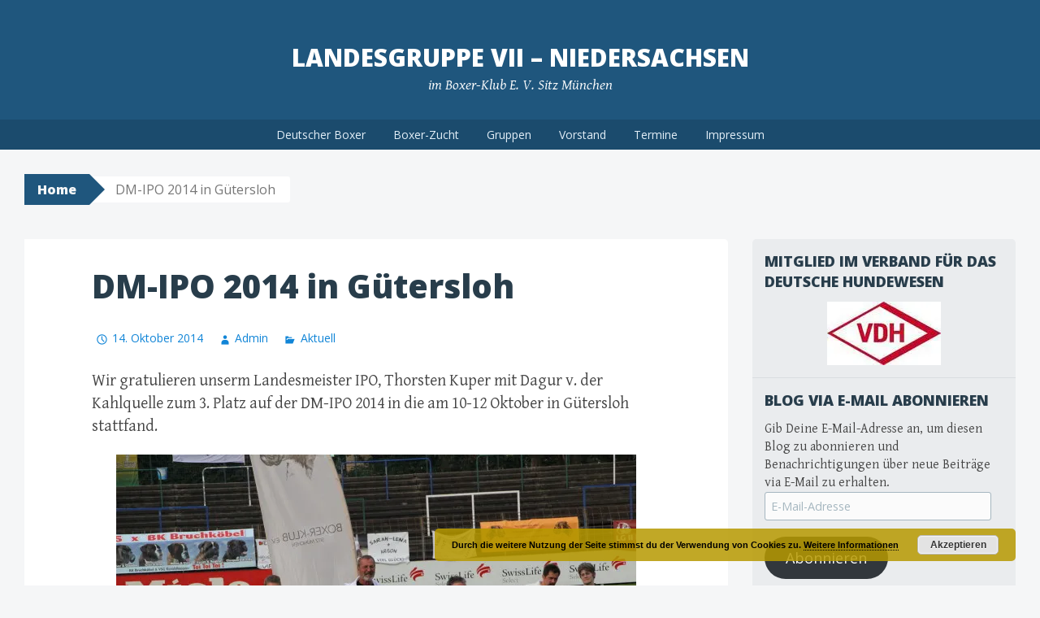

--- FILE ---
content_type: text/html; charset=UTF-8
request_url: https://www.bk-niedersachsen.de/dm-ipo-2014-in-guetersloh/
body_size: 44571
content:
<!DOCTYPE html>
<html lang="de">
<head>
<meta charset="UTF-8">
<meta name="viewport" content="width=device-width, initial-scale=1">
<title>DM-IPO 2014 in Gütersloh | Landesgruppe VII - Niedersachsen</title>
<link rel="profile" href="http://gmpg.org/xfn/11">
<link rel="pingback" href="https://www.bk-niedersachsen.de/cms/xmlrpc.php">
<meta name='robots' content='max-image-preview:large' />
<link rel='dns-prefetch' href='//stats.wp.com' />
<link rel='dns-prefetch' href='//fonts.googleapis.com' />
<link rel='dns-prefetch' href='//v0.wordpress.com' />
<link rel='preconnect' href='//i0.wp.com' />
<link rel="alternate" type="application/rss+xml" title="Landesgruppe VII - Niedersachsen &raquo; Feed" href="https://www.bk-niedersachsen.de/feed/" />
<link rel="alternate" type="application/rss+xml" title="Landesgruppe VII - Niedersachsen &raquo; Kommentar-Feed" href="https://www.bk-niedersachsen.de/comments/feed/" />
<link rel="alternate" type="application/rss+xml" title="Landesgruppe VII - Niedersachsen &raquo; DM-IPO 2014 in Gütersloh-Kommentar-Feed" href="https://www.bk-niedersachsen.de/dm-ipo-2014-in-guetersloh/feed/" />
<link rel="alternate" title="oEmbed (JSON)" type="application/json+oembed" href="https://www.bk-niedersachsen.de/wp-json/oembed/1.0/embed?url=https%3A%2F%2Fwww.bk-niedersachsen.de%2Fdm-ipo-2014-in-guetersloh%2F" />
<link rel="alternate" title="oEmbed (XML)" type="text/xml+oembed" href="https://www.bk-niedersachsen.de/wp-json/oembed/1.0/embed?url=https%3A%2F%2Fwww.bk-niedersachsen.de%2Fdm-ipo-2014-in-guetersloh%2F&#038;format=xml" />
<style id='wp-img-auto-sizes-contain-inline-css' type='text/css'>
img:is([sizes=auto i],[sizes^="auto," i]){contain-intrinsic-size:3000px 1500px}
/*# sourceURL=wp-img-auto-sizes-contain-inline-css */
</style>
<style id='wp-emoji-styles-inline-css' type='text/css'>

	img.wp-smiley, img.emoji {
		display: inline !important;
		border: none !important;
		box-shadow: none !important;
		height: 1em !important;
		width: 1em !important;
		margin: 0 0.07em !important;
		vertical-align: -0.1em !important;
		background: none !important;
		padding: 0 !important;
	}
/*# sourceURL=wp-emoji-styles-inline-css */
</style>
<style id='wp-block-library-inline-css' type='text/css'>
:root{--wp-block-synced-color:#7a00df;--wp-block-synced-color--rgb:122,0,223;--wp-bound-block-color:var(--wp-block-synced-color);--wp-editor-canvas-background:#ddd;--wp-admin-theme-color:#007cba;--wp-admin-theme-color--rgb:0,124,186;--wp-admin-theme-color-darker-10:#006ba1;--wp-admin-theme-color-darker-10--rgb:0,107,160.5;--wp-admin-theme-color-darker-20:#005a87;--wp-admin-theme-color-darker-20--rgb:0,90,135;--wp-admin-border-width-focus:2px}@media (min-resolution:192dpi){:root{--wp-admin-border-width-focus:1.5px}}.wp-element-button{cursor:pointer}:root .has-very-light-gray-background-color{background-color:#eee}:root .has-very-dark-gray-background-color{background-color:#313131}:root .has-very-light-gray-color{color:#eee}:root .has-very-dark-gray-color{color:#313131}:root .has-vivid-green-cyan-to-vivid-cyan-blue-gradient-background{background:linear-gradient(135deg,#00d084,#0693e3)}:root .has-purple-crush-gradient-background{background:linear-gradient(135deg,#34e2e4,#4721fb 50%,#ab1dfe)}:root .has-hazy-dawn-gradient-background{background:linear-gradient(135deg,#faaca8,#dad0ec)}:root .has-subdued-olive-gradient-background{background:linear-gradient(135deg,#fafae1,#67a671)}:root .has-atomic-cream-gradient-background{background:linear-gradient(135deg,#fdd79a,#004a59)}:root .has-nightshade-gradient-background{background:linear-gradient(135deg,#330968,#31cdcf)}:root .has-midnight-gradient-background{background:linear-gradient(135deg,#020381,#2874fc)}:root{--wp--preset--font-size--normal:16px;--wp--preset--font-size--huge:42px}.has-regular-font-size{font-size:1em}.has-larger-font-size{font-size:2.625em}.has-normal-font-size{font-size:var(--wp--preset--font-size--normal)}.has-huge-font-size{font-size:var(--wp--preset--font-size--huge)}.has-text-align-center{text-align:center}.has-text-align-left{text-align:left}.has-text-align-right{text-align:right}.has-fit-text{white-space:nowrap!important}#end-resizable-editor-section{display:none}.aligncenter{clear:both}.items-justified-left{justify-content:flex-start}.items-justified-center{justify-content:center}.items-justified-right{justify-content:flex-end}.items-justified-space-between{justify-content:space-between}.screen-reader-text{border:0;clip-path:inset(50%);height:1px;margin:-1px;overflow:hidden;padding:0;position:absolute;width:1px;word-wrap:normal!important}.screen-reader-text:focus{background-color:#ddd;clip-path:none;color:#444;display:block;font-size:1em;height:auto;left:5px;line-height:normal;padding:15px 23px 14px;text-decoration:none;top:5px;width:auto;z-index:100000}html :where(.has-border-color){border-style:solid}html :where([style*=border-top-color]){border-top-style:solid}html :where([style*=border-right-color]){border-right-style:solid}html :where([style*=border-bottom-color]){border-bottom-style:solid}html :where([style*=border-left-color]){border-left-style:solid}html :where([style*=border-width]){border-style:solid}html :where([style*=border-top-width]){border-top-style:solid}html :where([style*=border-right-width]){border-right-style:solid}html :where([style*=border-bottom-width]){border-bottom-style:solid}html :where([style*=border-left-width]){border-left-style:solid}html :where(img[class*=wp-image-]){height:auto;max-width:100%}:where(figure){margin:0 0 1em}html :where(.is-position-sticky){--wp-admin--admin-bar--position-offset:var(--wp-admin--admin-bar--height,0px)}@media screen and (max-width:600px){html :where(.is-position-sticky){--wp-admin--admin-bar--position-offset:0px}}

/*# sourceURL=wp-block-library-inline-css */
</style><style id='global-styles-inline-css' type='text/css'>
:root{--wp--preset--aspect-ratio--square: 1;--wp--preset--aspect-ratio--4-3: 4/3;--wp--preset--aspect-ratio--3-4: 3/4;--wp--preset--aspect-ratio--3-2: 3/2;--wp--preset--aspect-ratio--2-3: 2/3;--wp--preset--aspect-ratio--16-9: 16/9;--wp--preset--aspect-ratio--9-16: 9/16;--wp--preset--color--black: #000000;--wp--preset--color--cyan-bluish-gray: #abb8c3;--wp--preset--color--white: #ffffff;--wp--preset--color--pale-pink: #f78da7;--wp--preset--color--vivid-red: #cf2e2e;--wp--preset--color--luminous-vivid-orange: #ff6900;--wp--preset--color--luminous-vivid-amber: #fcb900;--wp--preset--color--light-green-cyan: #7bdcb5;--wp--preset--color--vivid-green-cyan: #00d084;--wp--preset--color--pale-cyan-blue: #8ed1fc;--wp--preset--color--vivid-cyan-blue: #0693e3;--wp--preset--color--vivid-purple: #9b51e0;--wp--preset--gradient--vivid-cyan-blue-to-vivid-purple: linear-gradient(135deg,rgb(6,147,227) 0%,rgb(155,81,224) 100%);--wp--preset--gradient--light-green-cyan-to-vivid-green-cyan: linear-gradient(135deg,rgb(122,220,180) 0%,rgb(0,208,130) 100%);--wp--preset--gradient--luminous-vivid-amber-to-luminous-vivid-orange: linear-gradient(135deg,rgb(252,185,0) 0%,rgb(255,105,0) 100%);--wp--preset--gradient--luminous-vivid-orange-to-vivid-red: linear-gradient(135deg,rgb(255,105,0) 0%,rgb(207,46,46) 100%);--wp--preset--gradient--very-light-gray-to-cyan-bluish-gray: linear-gradient(135deg,rgb(238,238,238) 0%,rgb(169,184,195) 100%);--wp--preset--gradient--cool-to-warm-spectrum: linear-gradient(135deg,rgb(74,234,220) 0%,rgb(151,120,209) 20%,rgb(207,42,186) 40%,rgb(238,44,130) 60%,rgb(251,105,98) 80%,rgb(254,248,76) 100%);--wp--preset--gradient--blush-light-purple: linear-gradient(135deg,rgb(255,206,236) 0%,rgb(152,150,240) 100%);--wp--preset--gradient--blush-bordeaux: linear-gradient(135deg,rgb(254,205,165) 0%,rgb(254,45,45) 50%,rgb(107,0,62) 100%);--wp--preset--gradient--luminous-dusk: linear-gradient(135deg,rgb(255,203,112) 0%,rgb(199,81,192) 50%,rgb(65,88,208) 100%);--wp--preset--gradient--pale-ocean: linear-gradient(135deg,rgb(255,245,203) 0%,rgb(182,227,212) 50%,rgb(51,167,181) 100%);--wp--preset--gradient--electric-grass: linear-gradient(135deg,rgb(202,248,128) 0%,rgb(113,206,126) 100%);--wp--preset--gradient--midnight: linear-gradient(135deg,rgb(2,3,129) 0%,rgb(40,116,252) 100%);--wp--preset--font-size--small: 13px;--wp--preset--font-size--medium: 20px;--wp--preset--font-size--large: 36px;--wp--preset--font-size--x-large: 42px;--wp--preset--spacing--20: 0.44rem;--wp--preset--spacing--30: 0.67rem;--wp--preset--spacing--40: 1rem;--wp--preset--spacing--50: 1.5rem;--wp--preset--spacing--60: 2.25rem;--wp--preset--spacing--70: 3.38rem;--wp--preset--spacing--80: 5.06rem;--wp--preset--shadow--natural: 6px 6px 9px rgba(0, 0, 0, 0.2);--wp--preset--shadow--deep: 12px 12px 50px rgba(0, 0, 0, 0.4);--wp--preset--shadow--sharp: 6px 6px 0px rgba(0, 0, 0, 0.2);--wp--preset--shadow--outlined: 6px 6px 0px -3px rgb(255, 255, 255), 6px 6px rgb(0, 0, 0);--wp--preset--shadow--crisp: 6px 6px 0px rgb(0, 0, 0);}:where(.is-layout-flex){gap: 0.5em;}:where(.is-layout-grid){gap: 0.5em;}body .is-layout-flex{display: flex;}.is-layout-flex{flex-wrap: wrap;align-items: center;}.is-layout-flex > :is(*, div){margin: 0;}body .is-layout-grid{display: grid;}.is-layout-grid > :is(*, div){margin: 0;}:where(.wp-block-columns.is-layout-flex){gap: 2em;}:where(.wp-block-columns.is-layout-grid){gap: 2em;}:where(.wp-block-post-template.is-layout-flex){gap: 1.25em;}:where(.wp-block-post-template.is-layout-grid){gap: 1.25em;}.has-black-color{color: var(--wp--preset--color--black) !important;}.has-cyan-bluish-gray-color{color: var(--wp--preset--color--cyan-bluish-gray) !important;}.has-white-color{color: var(--wp--preset--color--white) !important;}.has-pale-pink-color{color: var(--wp--preset--color--pale-pink) !important;}.has-vivid-red-color{color: var(--wp--preset--color--vivid-red) !important;}.has-luminous-vivid-orange-color{color: var(--wp--preset--color--luminous-vivid-orange) !important;}.has-luminous-vivid-amber-color{color: var(--wp--preset--color--luminous-vivid-amber) !important;}.has-light-green-cyan-color{color: var(--wp--preset--color--light-green-cyan) !important;}.has-vivid-green-cyan-color{color: var(--wp--preset--color--vivid-green-cyan) !important;}.has-pale-cyan-blue-color{color: var(--wp--preset--color--pale-cyan-blue) !important;}.has-vivid-cyan-blue-color{color: var(--wp--preset--color--vivid-cyan-blue) !important;}.has-vivid-purple-color{color: var(--wp--preset--color--vivid-purple) !important;}.has-black-background-color{background-color: var(--wp--preset--color--black) !important;}.has-cyan-bluish-gray-background-color{background-color: var(--wp--preset--color--cyan-bluish-gray) !important;}.has-white-background-color{background-color: var(--wp--preset--color--white) !important;}.has-pale-pink-background-color{background-color: var(--wp--preset--color--pale-pink) !important;}.has-vivid-red-background-color{background-color: var(--wp--preset--color--vivid-red) !important;}.has-luminous-vivid-orange-background-color{background-color: var(--wp--preset--color--luminous-vivid-orange) !important;}.has-luminous-vivid-amber-background-color{background-color: var(--wp--preset--color--luminous-vivid-amber) !important;}.has-light-green-cyan-background-color{background-color: var(--wp--preset--color--light-green-cyan) !important;}.has-vivid-green-cyan-background-color{background-color: var(--wp--preset--color--vivid-green-cyan) !important;}.has-pale-cyan-blue-background-color{background-color: var(--wp--preset--color--pale-cyan-blue) !important;}.has-vivid-cyan-blue-background-color{background-color: var(--wp--preset--color--vivid-cyan-blue) !important;}.has-vivid-purple-background-color{background-color: var(--wp--preset--color--vivid-purple) !important;}.has-black-border-color{border-color: var(--wp--preset--color--black) !important;}.has-cyan-bluish-gray-border-color{border-color: var(--wp--preset--color--cyan-bluish-gray) !important;}.has-white-border-color{border-color: var(--wp--preset--color--white) !important;}.has-pale-pink-border-color{border-color: var(--wp--preset--color--pale-pink) !important;}.has-vivid-red-border-color{border-color: var(--wp--preset--color--vivid-red) !important;}.has-luminous-vivid-orange-border-color{border-color: var(--wp--preset--color--luminous-vivid-orange) !important;}.has-luminous-vivid-amber-border-color{border-color: var(--wp--preset--color--luminous-vivid-amber) !important;}.has-light-green-cyan-border-color{border-color: var(--wp--preset--color--light-green-cyan) !important;}.has-vivid-green-cyan-border-color{border-color: var(--wp--preset--color--vivid-green-cyan) !important;}.has-pale-cyan-blue-border-color{border-color: var(--wp--preset--color--pale-cyan-blue) !important;}.has-vivid-cyan-blue-border-color{border-color: var(--wp--preset--color--vivid-cyan-blue) !important;}.has-vivid-purple-border-color{border-color: var(--wp--preset--color--vivid-purple) !important;}.has-vivid-cyan-blue-to-vivid-purple-gradient-background{background: var(--wp--preset--gradient--vivid-cyan-blue-to-vivid-purple) !important;}.has-light-green-cyan-to-vivid-green-cyan-gradient-background{background: var(--wp--preset--gradient--light-green-cyan-to-vivid-green-cyan) !important;}.has-luminous-vivid-amber-to-luminous-vivid-orange-gradient-background{background: var(--wp--preset--gradient--luminous-vivid-amber-to-luminous-vivid-orange) !important;}.has-luminous-vivid-orange-to-vivid-red-gradient-background{background: var(--wp--preset--gradient--luminous-vivid-orange-to-vivid-red) !important;}.has-very-light-gray-to-cyan-bluish-gray-gradient-background{background: var(--wp--preset--gradient--very-light-gray-to-cyan-bluish-gray) !important;}.has-cool-to-warm-spectrum-gradient-background{background: var(--wp--preset--gradient--cool-to-warm-spectrum) !important;}.has-blush-light-purple-gradient-background{background: var(--wp--preset--gradient--blush-light-purple) !important;}.has-blush-bordeaux-gradient-background{background: var(--wp--preset--gradient--blush-bordeaux) !important;}.has-luminous-dusk-gradient-background{background: var(--wp--preset--gradient--luminous-dusk) !important;}.has-pale-ocean-gradient-background{background: var(--wp--preset--gradient--pale-ocean) !important;}.has-electric-grass-gradient-background{background: var(--wp--preset--gradient--electric-grass) !important;}.has-midnight-gradient-background{background: var(--wp--preset--gradient--midnight) !important;}.has-small-font-size{font-size: var(--wp--preset--font-size--small) !important;}.has-medium-font-size{font-size: var(--wp--preset--font-size--medium) !important;}.has-large-font-size{font-size: var(--wp--preset--font-size--large) !important;}.has-x-large-font-size{font-size: var(--wp--preset--font-size--x-large) !important;}
/*# sourceURL=global-styles-inline-css */
</style>

<style id='classic-theme-styles-inline-css' type='text/css'>
/*! This file is auto-generated */
.wp-block-button__link{color:#fff;background-color:#32373c;border-radius:9999px;box-shadow:none;text-decoration:none;padding:calc(.667em + 2px) calc(1.333em + 2px);font-size:1.125em}.wp-block-file__button{background:#32373c;color:#fff;text-decoration:none}
/*# sourceURL=/wp-includes/css/classic-themes.min.css */
</style>
<link rel='stylesheet' id='meteor-slides-css' href='https://www.bk-niedersachsen.de/cms/wp-content/plugins/meteor-slides/css/meteor-slides.css?ver=1.0' type='text/css' media='all' />
<link rel='stylesheet' id='big-brother-style-css' href='https://www.bk-niedersachsen.de/cms/wp-content/themes/big-brother/style.css?ver=6.9' type='text/css' media='all' />
<link rel='stylesheet' id='big-brother-gentium-css' href='https://fonts.googleapis.com/css?family=Gentium+Basic%3A400%2C700%2C400italic%2C700italic&#038;subset=latin%2Clatin-ext&#038;ver=6.9' type='text/css' media='all' />
<link rel='stylesheet' id='big-brother-open-sans-css' href='https://fonts.googleapis.com/css?family=Open+Sans%3A400%2C800&#038;subset=latin%2Clatin-ext&#038;ver=6.9' type='text/css' media='all' />
<link rel='stylesheet' id='genericons-css' href='https://www.bk-niedersachsen.de/cms/wp-content/plugins/jetpack/_inc/genericons/genericons/genericons.css?ver=3.1' type='text/css' media='all' />
<link rel='stylesheet' id='jetpack-subscriptions-css' href='https://www.bk-niedersachsen.de/cms/wp-content/plugins/jetpack/_inc/build/subscriptions/subscriptions.min.css?ver=15.4' type='text/css' media='all' />
<link rel='stylesheet' id='tablepress-default-css' href='https://www.bk-niedersachsen.de/cms/wp-content/plugins/tablepress/css/build/default.css?ver=3.2.6' type='text/css' media='all' />
<script type="text/javascript" src="https://www.bk-niedersachsen.de/cms/wp-includes/js/jquery/jquery.min.js?ver=3.7.1" id="jquery-core-js"></script>
<script type="text/javascript" src="https://www.bk-niedersachsen.de/cms/wp-includes/js/jquery/jquery-migrate.min.js?ver=3.4.1" id="jquery-migrate-js"></script>
<script type="text/javascript" src="https://www.bk-niedersachsen.de/cms/wp-content/plugins/meteor-slides/js/jquery.cycle.all.js?ver=6.9" id="jquery-cycle-js"></script>
<script type="text/javascript" src="https://www.bk-niedersachsen.de/cms/wp-content/plugins/meteor-slides/js/jquery.metadata.v2.js?ver=6.9" id="jquery-metadata-js"></script>
<script type="text/javascript" src="https://www.bk-niedersachsen.de/cms/wp-content/plugins/meteor-slides/js/jquery.touchwipe.1.1.1.js?ver=6.9" id="jquery-touchwipe-js"></script>
<script type="text/javascript" id="meteorslides-script-js-extra">
/* <![CDATA[ */
var meteorslidessettings = {"meteorslideshowspeed":"2000","meteorslideshowduration":"5000","meteorslideshowheight":"350","meteorslideshowwidth":"350","meteorslideshowtransition":"fade"};
//# sourceURL=meteorslides-script-js-extra
/* ]]> */
</script>
<script type="text/javascript" src="https://www.bk-niedersachsen.de/cms/wp-content/plugins/meteor-slides/js/slideshow.js?ver=6.9" id="meteorslides-script-js"></script>
<link rel="https://api.w.org/" href="https://www.bk-niedersachsen.de/wp-json/" /><link rel="alternate" title="JSON" type="application/json" href="https://www.bk-niedersachsen.de/wp-json/wp/v2/posts/615" /><link rel="EditURI" type="application/rsd+xml" title="RSD" href="https://www.bk-niedersachsen.de/cms/xmlrpc.php?rsd" />
<meta name="generator" content="WordPress 6.9" />
<link rel="canonical" href="https://www.bk-niedersachsen.de/dm-ipo-2014-in-guetersloh/" />
<link rel='shortlink' href='https://wp.me/p7mRm8-9V' />
	<style>img#wpstats{display:none}</style>
		
<!-- Jetpack Open Graph Tags -->
<meta property="og:type" content="article" />
<meta property="og:title" content="DM-IPO 2014 in Gütersloh" />
<meta property="og:url" content="https://www.bk-niedersachsen.de/dm-ipo-2014-in-guetersloh/" />
<meta property="og:description" content="Wir gratulieren unserm Landesmeister IPO, Thorsten Kuper mit Dagur v. der Kahlquelle zum 3. Platz auf der DM-IPO 2014 in die am 10-12 Oktober in Gütersloh stattfand. Das Team konnte sich mit 100-94…" />
<meta property="article:published_time" content="2014-10-14T19:47:17+00:00" />
<meta property="article:modified_time" content="2014-10-14T19:55:01+00:00" />
<meta property="og:site_name" content="Landesgruppe VII - Niedersachsen" />
<meta property="og:image" content="http://www.bk-niedersachsen.de/cms/wp-content/uploads/2014/10/DM-Siegererhrung.jpg" />
<meta property="og:image:width" content="640" />
<meta property="og:image:height" content="426" />
<meta property="og:image:alt" content="DM IPO 2014-Siegerehrung" />
<meta property="og:locale" content="de_DE" />
<meta name="twitter:text:title" content="DM-IPO 2014 in Gütersloh" />
<meta name="twitter:image" content="http://www.bk-niedersachsen.de/cms/wp-content/uploads/2014/10/DM-Siegererhrung.jpg?w=640" />
<meta name="twitter:image:alt" content="DM IPO 2014-Siegerehrung" />
<meta name="twitter:card" content="summary_large_image" />

<!-- End Jetpack Open Graph Tags -->
<link rel="icon" href="https://i0.wp.com/www.bk-niedersachsen.de/cms/wp-content/uploads/2016/06/logo-boxer-klub-ev.jpg?fit=32%2C32&#038;ssl=1" sizes="32x32" />
<link rel="icon" href="https://i0.wp.com/www.bk-niedersachsen.de/cms/wp-content/uploads/2016/06/logo-boxer-klub-ev.jpg?fit=192%2C192&#038;ssl=1" sizes="192x192" />
<link rel="apple-touch-icon" href="https://i0.wp.com/www.bk-niedersachsen.de/cms/wp-content/uploads/2016/06/logo-boxer-klub-ev.jpg?fit=180%2C180&#038;ssl=1" />
<meta name="msapplication-TileImage" content="https://i0.wp.com/www.bk-niedersachsen.de/cms/wp-content/uploads/2016/06/logo-boxer-klub-ev.jpg?fit=225%2C225&#038;ssl=1" />
	<!-- Fonts Plugin CSS - https://fontsplugin.com/ -->
	<style>
			</style>
	<!-- Fonts Plugin CSS -->
	
<link rel='stylesheet' id='basecss-css' href='https://www.bk-niedersachsen.de/cms/wp-content/plugins/eu-cookie-law/css/style.css?ver=6.9' type='text/css' media='all' />
</head>

<body class="wp-singular post-template-default single single-post postid-615 single-format-standard wp-theme-big-brother">
<div id="page" class="hfeed site">
		<header id="masthead" class="site-header clearfix" role="banner">
				<div class="site-branding">
			<a href="https://www.bk-niedersachsen.de/" class="site-logo-link" rel="home" itemprop="url"></a>			<h1 class="site-title"><a href="https://www.bk-niedersachsen.de/" rel="home">Landesgruppe VII &#8211; Niedersachsen</a></h1>
			<h2 class="site-description">im Boxer-Klub E. V. Sitz München</h2>
		</div>

		<nav id="site-navigation" class="main-navigation nav-horizontal" role="navigation">
			<h1 class="menu-toggle">Menu</h1>
			<a class="skip-link screen-reader-text" href="#content">Skip to content</a>

			<div class="menu-menue-container"><ul id="menu-menue" class="menu"><li id="menu-item-2604" class="menu-item menu-item-type-post_type menu-item-object-page menu-item-2604"><a href="https://www.bk-niedersachsen.de/deutscher-boxer/">Deutscher Boxer</a></li>
<li id="menu-item-1326" class="menu-item menu-item-type-post_type menu-item-object-page menu-item-has-children menu-item-1326"><a href="https://www.bk-niedersachsen.de/zuechter-welpen/">Boxer-Zucht</a>
<ul class="sub-menu">
	<li id="menu-item-2562" class="menu-item menu-item-type-post_type menu-item-object-page menu-item-2562"><a href="https://www.bk-niedersachsen.de/zuechter-welpen/welpen/">Welpen</a></li>
	<li id="menu-item-2555" class="menu-item menu-item-type-post_type menu-item-object-page menu-item-2555"><a href="https://www.bk-niedersachsen.de/zuechter-welpen/zuechterverzeichnis/">Züchterverzeichnis</a></li>
</ul>
</li>
<li id="menu-item-832" class="menu-item menu-item-type-post_type menu-item-object-page menu-item-832"><a href="https://www.bk-niedersachsen.de/gruppen-der-lg/">Gruppen</a></li>
<li id="menu-item-94" class="menu-item menu-item-type-post_type menu-item-object-page menu-item-94"><a href="https://www.bk-niedersachsen.de/vorstand/">Vorstand</a></li>
<li id="menu-item-703" class="menu-item menu-item-type-post_type menu-item-object-page menu-item-703"><a href="https://www.bk-niedersachsen.de/termine-2015/">Termine</a></li>
<li id="menu-item-83" class="menu-item menu-item-type-post_type menu-item-object-page menu-item-has-children menu-item-83"><a href="https://www.bk-niedersachsen.de/impressum/">Impressum</a>
<ul class="sub-menu">
	<li id="menu-item-79" class="menu-item menu-item-type-post_type menu-item-object-page menu-item-79"><a href="https://www.bk-niedersachsen.de/links/">Links</a></li>
</ul>
</li>
</ul></div>		</nav><!-- #site-navigation -->
	</header><!-- #masthead -->

	<div id="content" class="site-content clearfix">
			<div class="breadcrumbs">
			<a class="breadcrumbs-root" href="https://www.bk-niedersachsen.de/">Home</a><span class="breadcrumbs-current">DM-IPO 2014 in Gütersloh</span>		</div>
		<div class="primary content-area">
		<main id="main" class="site-main" role="main">

					<div class="article-wrapper">
				
<article id="post-615" class="post-615 post type-post status-publish format-standard hentry category-allgemein">
	<header class="entry-header">
					<h1 class="entry-title">DM-IPO 2014 in Gütersloh</h1>
		
		<div class="entry-meta">
						<span class="posted-on"><a href="https://www.bk-niedersachsen.de/dm-ipo-2014-in-guetersloh/" rel="bookmark"><time class="entry-date published" datetime="2014-10-14T21:47:17+01:00">14. Oktober 2014</time><time class="updated" datetime="2014-10-14T21:55:01+01:00">14. Oktober 2014</time></a></span> <span class="byline"><span class="author vcard"><a class="url fn n" href="https://www.bk-niedersachsen.de/author/admin/">Admin</a></span></span>
			<span class="entry-categories"><a href="https://www.bk-niedersachsen.de/category/allgemein/" rel="category tag">Aktuell</a></span>		</div><!-- .entry-meta -->
	</header><!-- .entry-header -->

	<div class="entry-content">
		<p>Wir gratulieren unserm Landesmeister IPO, Thorsten Kuper mit Dagur v. der Kahlquelle zum 3. Platz auf der DM-IPO 2014 in die am 10-12 Oktober in Gütersloh stattfand.</p>
<p><a href="https://i0.wp.com/www.bk-niedersachsen.de/cms/wp-content/uploads/2014/10/DM-Siegererhrung.jpg"><img data-recalc-dims="1" fetchpriority="high" decoding="async" class="aligncenter wp-image-622 size-full" src="https://i0.wp.com/www.bk-niedersachsen.de/cms/wp-content/uploads/2014/10/DM-Siegererhrung.jpg?resize=640%2C426" alt="DM IPO 2014-Siegerehrung" width="640" height="426" srcset="https://i0.wp.com/www.bk-niedersachsen.de/cms/wp-content/uploads/2014/10/DM-Siegererhrung.jpg?w=640&amp;ssl=1 640w, https://i0.wp.com/www.bk-niedersachsen.de/cms/wp-content/uploads/2014/10/DM-Siegererhrung.jpg?resize=300%2C199&amp;ssl=1 300w, https://i0.wp.com/www.bk-niedersachsen.de/cms/wp-content/uploads/2014/10/DM-Siegererhrung.jpg?resize=250%2C166&amp;ssl=1 250w, https://i0.wp.com/www.bk-niedersachsen.de/cms/wp-content/uploads/2014/10/DM-Siegererhrung.jpg?resize=624%2C415&amp;ssl=1 624w" sizes="(max-width: 640px) 100vw, 640px" /></a></p>
<p>Das Team konnte sich mit 100-94-84a einen sensationellen 3.Platz sichern.</p>
<p>Nur Eberhard Scholz mit Emil v. Aufwind 94,90,96a als erst Platzierter und Regina Ziegler mit Ascan v. Liliencron 90,93,96a als Vize Siegerin lagen noch vor Ihm.</p>
<p><a href="https://i0.wp.com/www.bk-niedersachsen.de/cms/wp-content/uploads/2014/10/DM-einlauf.jpg"><img data-recalc-dims="1" decoding="async" class="aligncenter size-full wp-image-619" src="https://i0.wp.com/www.bk-niedersachsen.de/cms/wp-content/uploads/2014/10/DM-einlauf.jpg?resize=640%2C426" alt="DM-IPO 2014 Einlauf" width="640" height="426" srcset="https://i0.wp.com/www.bk-niedersachsen.de/cms/wp-content/uploads/2014/10/DM-einlauf.jpg?w=640&amp;ssl=1 640w, https://i0.wp.com/www.bk-niedersachsen.de/cms/wp-content/uploads/2014/10/DM-einlauf.jpg?resize=300%2C199&amp;ssl=1 300w, https://i0.wp.com/www.bk-niedersachsen.de/cms/wp-content/uploads/2014/10/DM-einlauf.jpg?resize=250%2C166&amp;ssl=1 250w, https://i0.wp.com/www.bk-niedersachsen.de/cms/wp-content/uploads/2014/10/DM-einlauf.jpg?resize=624%2C415&amp;ssl=1 624w" sizes="(max-width: 640px) 100vw, 640px" /></a></p>
<p><a href="https://i0.wp.com/www.bk-niedersachsen.de/cms/wp-content/uploads/2014/10/DM-UO.jpg"><img data-recalc-dims="1" decoding="async" class="aligncenter wp-image-617 size-full" src="https://i0.wp.com/www.bk-niedersachsen.de/cms/wp-content/uploads/2014/10/DM-UO.jpg?resize=640%2C426" alt="DM-IPO 2014 UO" width="640" height="426" srcset="https://i0.wp.com/www.bk-niedersachsen.de/cms/wp-content/uploads/2014/10/DM-UO.jpg?w=640&amp;ssl=1 640w, https://i0.wp.com/www.bk-niedersachsen.de/cms/wp-content/uploads/2014/10/DM-UO.jpg?resize=300%2C199&amp;ssl=1 300w, https://i0.wp.com/www.bk-niedersachsen.de/cms/wp-content/uploads/2014/10/DM-UO.jpg?resize=250%2C166&amp;ssl=1 250w, https://i0.wp.com/www.bk-niedersachsen.de/cms/wp-content/uploads/2014/10/DM-UO.jpg?resize=624%2C415&amp;ssl=1 624w" sizes="(max-width: 640px) 100vw, 640px" /></a></p>
<p><a href="https://i0.wp.com/www.bk-niedersachsen.de/cms/wp-content/uploads/2014/10/DM-Apport.jpg"><img data-recalc-dims="1" loading="lazy" decoding="async" class="aligncenter wp-image-618 size-full" src="https://i0.wp.com/www.bk-niedersachsen.de/cms/wp-content/uploads/2014/10/DM-Apport.jpg?resize=640%2C426" alt="DM-IPO 2014 -Apport" width="640" height="426" srcset="https://i0.wp.com/www.bk-niedersachsen.de/cms/wp-content/uploads/2014/10/DM-Apport.jpg?w=640&amp;ssl=1 640w, https://i0.wp.com/www.bk-niedersachsen.de/cms/wp-content/uploads/2014/10/DM-Apport.jpg?resize=300%2C199&amp;ssl=1 300w, https://i0.wp.com/www.bk-niedersachsen.de/cms/wp-content/uploads/2014/10/DM-Apport.jpg?resize=250%2C166&amp;ssl=1 250w, https://i0.wp.com/www.bk-niedersachsen.de/cms/wp-content/uploads/2014/10/DM-Apport.jpg?resize=624%2C415&amp;ssl=1 624w" sizes="auto, (max-width: 640px) 100vw, 640px" /></a></p>
<p><a href="https://i0.wp.com/www.bk-niedersachsen.de/cms/wp-content/uploads/2014/10/DM-SD.jpg"><img data-recalc-dims="1" loading="lazy" decoding="async" class="aligncenter size-full wp-image-620" src="https://i0.wp.com/www.bk-niedersachsen.de/cms/wp-content/uploads/2014/10/DM-SD.jpg?resize=640%2C426" alt="DM-IPO 2014 -Scautzdienst 1" width="640" height="426" srcset="https://i0.wp.com/www.bk-niedersachsen.de/cms/wp-content/uploads/2014/10/DM-SD.jpg?w=640&amp;ssl=1 640w, https://i0.wp.com/www.bk-niedersachsen.de/cms/wp-content/uploads/2014/10/DM-SD.jpg?resize=300%2C199&amp;ssl=1 300w, https://i0.wp.com/www.bk-niedersachsen.de/cms/wp-content/uploads/2014/10/DM-SD.jpg?resize=250%2C166&amp;ssl=1 250w, https://i0.wp.com/www.bk-niedersachsen.de/cms/wp-content/uploads/2014/10/DM-SD.jpg?resize=624%2C415&amp;ssl=1 624w" sizes="auto, (max-width: 640px) 100vw, 640px" /></a></p>
<p><a href="https://i0.wp.com/www.bk-niedersachsen.de/cms/wp-content/uploads/2014/10/DM-SD2.jpg"><img data-recalc-dims="1" loading="lazy" decoding="async" class="aligncenter size-full wp-image-621" src="https://i0.wp.com/www.bk-niedersachsen.de/cms/wp-content/uploads/2014/10/DM-SD2.jpg?resize=640%2C426" alt="DM-IPO 2014 -Schutzdienst 1" width="640" height="426" srcset="https://i0.wp.com/www.bk-niedersachsen.de/cms/wp-content/uploads/2014/10/DM-SD2.jpg?w=640&amp;ssl=1 640w, https://i0.wp.com/www.bk-niedersachsen.de/cms/wp-content/uploads/2014/10/DM-SD2.jpg?resize=300%2C199&amp;ssl=1 300w, https://i0.wp.com/www.bk-niedersachsen.de/cms/wp-content/uploads/2014/10/DM-SD2.jpg?resize=250%2C166&amp;ssl=1 250w, https://i0.wp.com/www.bk-niedersachsen.de/cms/wp-content/uploads/2014/10/DM-SD2.jpg?resize=624%2C415&amp;ssl=1 624w" sizes="auto, (max-width: 640px) 100vw, 640px" /></a></p>
<p><a href="https://i0.wp.com/www.bk-niedersachsen.de/cms/wp-content/uploads/2014/10/DM-SD3.jpg"><img data-recalc-dims="1" loading="lazy" decoding="async" class="aligncenter size-full wp-image-616" src="https://i0.wp.com/www.bk-niedersachsen.de/cms/wp-content/uploads/2014/10/DM-SD3.jpg?resize=640%2C426" alt="DM-IPO 2014 -Schutzdienst 3" width="640" height="426" srcset="https://i0.wp.com/www.bk-niedersachsen.de/cms/wp-content/uploads/2014/10/DM-SD3.jpg?w=640&amp;ssl=1 640w, https://i0.wp.com/www.bk-niedersachsen.de/cms/wp-content/uploads/2014/10/DM-SD3.jpg?resize=300%2C199&amp;ssl=1 300w, https://i0.wp.com/www.bk-niedersachsen.de/cms/wp-content/uploads/2014/10/DM-SD3.jpg?resize=250%2C166&amp;ssl=1 250w, https://i0.wp.com/www.bk-niedersachsen.de/cms/wp-content/uploads/2014/10/DM-SD3.jpg?resize=624%2C415&amp;ssl=1 624w" sizes="auto, (max-width: 640px) 100vw, 640px" /></a></p>
<p>Fotos: Ingrid Fehrmann</p>
			</div><!-- .entry-content -->

	<footer class="entry-meta">
			</footer><!-- .entry-meta -->
</article><!-- #post-## -->
			</div>

				<nav role="navigation" id="nav-below" class="post-navigation">
		<h1 class="screen-reader-text">Post navigation</h1>

	
		<div class="nav-previous"><a href="https://www.bk-niedersachsen.de/lap-fh-2014-niedersachsen/" rel="prev"><span class="meta-nav">&larr;</span> LAP-FH 2014 Niedersachsen</a></div>		<div class="nav-next"><a href="https://www.bk-niedersachsen.de/dm-fh-in-frankenberg/" rel="next">DM-FH in Frankenberg <span class="meta-nav">&rarr;</span></a></div>
	
	</nav><!-- #nav-below -->
	
			
<div id="comments" class="comments-area clearfix">

	
	
	
		<div id="respond" class="comment-respond">
		<h3 id="reply-title" class="comment-reply-title">Schreibe einen Kommentar <small><a rel="nofollow" id="cancel-comment-reply-link" href="/dm-ipo-2014-in-guetersloh/#respond" style="display:none;">Antwort abbrechen</a></small></h3><form action="https://www.bk-niedersachsen.de/cms/wp-comments-post.php" method="post" id="commentform" class="comment-form"><p class="comment-notes"><span id="email-notes">Deine E-Mail-Adresse wird nicht veröffentlicht.</span> <span class="required-field-message">Erforderliche Felder sind mit <span class="required">*</span> markiert</span></p><p class="comment-form-comment"><label for="comment">Kommentar <span class="required">*</span></label> <textarea id="comment" name="comment" cols="45" rows="8" maxlength="65525" required></textarea></p><p class="comment-form-author"><label for="author">Name <span class="required">*</span></label> <input id="author" name="author" type="text" value="" size="30" maxlength="245" autocomplete="name" required /></p>
<p class="comment-form-email"><label for="email">E-Mail-Adresse <span class="required">*</span></label> <input id="email" name="email" type="email" value="" size="30" maxlength="100" aria-describedby="email-notes" autocomplete="email" required /></p>
<p class="comment-form-url"><label for="url">Website</label> <input id="url" name="url" type="url" value="" size="30" maxlength="200" autocomplete="url" /></p>
<p class="comment-subscription-form"><input type="checkbox" name="subscribe_comments" id="subscribe_comments" value="subscribe" style="width: auto; -moz-appearance: checkbox; -webkit-appearance: checkbox;" /> <label class="subscribe-label" id="subscribe-label" for="subscribe_comments">Benachrichtige mich über nachfolgende Kommentare via E-Mail.</label></p><p class="comment-subscription-form"><input type="checkbox" name="subscribe_blog" id="subscribe_blog" value="subscribe" style="width: auto; -moz-appearance: checkbox; -webkit-appearance: checkbox;" /> <label class="subscribe-label" id="subscribe-blog-label" for="subscribe_blog">Benachrichtige mich über neue Beiträge via E-Mail.</label></p><p class="form-submit"><input name="submit" type="submit" id="submit" class="submit" value="Kommentar abschicken" /> <input type='hidden' name='comment_post_ID' value='615' id='comment_post_ID' />
<input type='hidden' name='comment_parent' id='comment_parent' value='0' />
</p><p style="display: none;"><input type="hidden" id="akismet_comment_nonce" name="akismet_comment_nonce" value="89a2a45513" /></p><p style="display: none !important;" class="akismet-fields-container" data-prefix="ak_"><label>&#916;<textarea name="ak_hp_textarea" cols="45" rows="8" maxlength="100"></textarea></label><input type="hidden" id="ak_js_1" name="ak_js" value="183"/><script>document.getElementById( "ak_js_1" ).setAttribute( "value", ( new Date() ).getTime() );</script></p></form>	</div><!-- #respond -->
	
</div><!-- #comments -->

		
		</main><!-- #main -->
	</div><!-- #primary -->

					<div class="secondary widget-area" role="complementary">
			<aside id="media_image-2" class="widget widget_media_image"><h1 class="widget-title">Mitglied im Verband für das Deutsche Hundewesen</h1><a href="http://www.vdh.de/home/" target="_blank"><img width="140" height="78" src="https://i0.wp.com/www.bk-niedersachsen.de/cms/wp-content/uploads/2015/03/VDHLogo_01_6cd20fa0e6.jpg?fit=140%2C78&amp;ssl=1" class="image wp-image-2051 aligncenter attachment-full size-full" alt="" style="max-width: 100%; height: auto;" decoding="async" loading="lazy" /></a></aside><aside id="blog_subscription-3" class="widget widget_blog_subscription jetpack_subscription_widget"><h1 class="widget-title">Blog via E-Mail abonnieren</h1>
			<div class="wp-block-jetpack-subscriptions__container">
			<form action="#" method="post" accept-charset="utf-8" id="subscribe-blog-blog_subscription-3"
				data-blog="108882672"
				data-post_access_level="everybody" >
									<div id="subscribe-text"><p>Gib Deine E-Mail-Adresse an, um diesen Blog zu abonnieren und Benachrichtigungen über neue Beiträge via E-Mail zu erhalten.</p>
</div>
										<p id="subscribe-email">
						<label id="jetpack-subscribe-label"
							class="screen-reader-text"
							for="subscribe-field-blog_subscription-3">
							E-Mail-Adresse						</label>
						<input type="email" name="email" autocomplete="email" required="required"
																					value=""
							id="subscribe-field-blog_subscription-3"
							placeholder="E-Mail-Adresse"
						/>
					</p>

					<p id="subscribe-submit"
											>
						<input type="hidden" name="action" value="subscribe"/>
						<input type="hidden" name="source" value="https://www.bk-niedersachsen.de/dm-ipo-2014-in-guetersloh/"/>
						<input type="hidden" name="sub-type" value="widget"/>
						<input type="hidden" name="redirect_fragment" value="subscribe-blog-blog_subscription-3"/>
						<input type="hidden" id="_wpnonce" name="_wpnonce" value="934e101371" /><input type="hidden" name="_wp_http_referer" value="/dm-ipo-2014-in-guetersloh/" />						<button type="submit"
															class="wp-block-button__link"
																					name="jetpack_subscriptions_widget"
						>
							Abonnieren						</button>
					</p>
							</form>
						</div>
			
</aside><aside id="meta-3" class="widget widget_meta"><h1 class="widget-title">Anmeldung:</h1>
		<ul>
						<li><a href="https://www.bk-niedersachsen.de/cms/wp-login.php">Anmelden</a></li>
			<li><a href="https://www.bk-niedersachsen.de/feed/">Feed der Einträge</a></li>
			<li><a href="https://www.bk-niedersachsen.de/comments/feed/">Kommentar-Feed</a></li>

			<li><a href="https://de.wordpress.org/">WordPress.org</a></li>
		</ul>

		</aside>		</div><!-- #secondary -->
	
	</div><!-- #content -->

	<footer id="colophon" class="site-footer" role="contentinfo">
		<div class="site-footer-wrapper">
			<div class="site-info">
								<a href="http://wordpress.org/" rel="generator">Proudly powered by WordPress</a>
				<span class="sep"> | </span>
				Theme: Big Brother by <a href="http://automattic.com" rel="designer">WordPress.com</a>.			</div><!-- .site-info -->
					</div><!-- .site-footer-wrapper -->
	</footer><!-- #colophon -->
</div><!-- #page -->

<script type="speculationrules">
{"prefetch":[{"source":"document","where":{"and":[{"href_matches":"/*"},{"not":{"href_matches":["/cms/wp-*.php","/cms/wp-admin/*","/cms/wp-content/uploads/*","/cms/wp-content/*","/cms/wp-content/plugins/*","/cms/wp-content/themes/big-brother/*","/*\\?(.+)"]}},{"not":{"selector_matches":"a[rel~=\"nofollow\"]"}},{"not":{"selector_matches":".no-prefetch, .no-prefetch a"}}]},"eagerness":"conservative"}]}
</script>
<script type="text/javascript" src="https://www.bk-niedersachsen.de/cms/wp-content/themes/big-brother/js/navigation.js?ver=20120206" id="big-brother-navigation-js"></script>
<script type="text/javascript" src="https://www.bk-niedersachsen.de/cms/wp-content/themes/big-brother/js/skip-link-focus-fix.js?ver=20130115" id="big-brother-skip-link-focus-fix-js"></script>
<script type="text/javascript" src="https://www.bk-niedersachsen.de/cms/wp-includes/js/comment-reply.min.js?ver=6.9" id="comment-reply-js" async="async" data-wp-strategy="async" fetchpriority="low"></script>
<script type="text/javascript" id="jetpack-stats-js-before">
/* <![CDATA[ */
_stq = window._stq || [];
_stq.push([ "view", {"v":"ext","blog":"108882672","post":"615","tz":"1","srv":"www.bk-niedersachsen.de","j":"1:15.4"} ]);
_stq.push([ "clickTrackerInit", "108882672", "615" ]);
//# sourceURL=jetpack-stats-js-before
/* ]]> */
</script>
<script type="text/javascript" src="https://stats.wp.com/e-202604.js" id="jetpack-stats-js" defer="defer" data-wp-strategy="defer"></script>
<script type="text/javascript" id="eucookielaw-scripts-js-extra">
/* <![CDATA[ */
var eucookielaw_data = {"euCookieSet":"","autoBlock":"0","expireTimer":"28","scrollConsent":"0","networkShareURL":"","isCookiePage":"","isRefererWebsite":""};
//# sourceURL=eucookielaw-scripts-js-extra
/* ]]> */
</script>
<script type="text/javascript" src="https://www.bk-niedersachsen.de/cms/wp-content/plugins/eu-cookie-law/js/scripts.js?ver=3.1.6" id="eucookielaw-scripts-js"></script>
<script defer type="text/javascript" src="https://www.bk-niedersachsen.de/cms/wp-content/plugins/akismet/_inc/akismet-frontend.js?ver=1762973722" id="akismet-frontend-js"></script>
<script id="wp-emoji-settings" type="application/json">
{"baseUrl":"https://s.w.org/images/core/emoji/17.0.2/72x72/","ext":".png","svgUrl":"https://s.w.org/images/core/emoji/17.0.2/svg/","svgExt":".svg","source":{"concatemoji":"https://www.bk-niedersachsen.de/cms/wp-includes/js/wp-emoji-release.min.js?ver=6.9"}}
</script>
<script type="module">
/* <![CDATA[ */
/*! This file is auto-generated */
const a=JSON.parse(document.getElementById("wp-emoji-settings").textContent),o=(window._wpemojiSettings=a,"wpEmojiSettingsSupports"),s=["flag","emoji"];function i(e){try{var t={supportTests:e,timestamp:(new Date).valueOf()};sessionStorage.setItem(o,JSON.stringify(t))}catch(e){}}function c(e,t,n){e.clearRect(0,0,e.canvas.width,e.canvas.height),e.fillText(t,0,0);t=new Uint32Array(e.getImageData(0,0,e.canvas.width,e.canvas.height).data);e.clearRect(0,0,e.canvas.width,e.canvas.height),e.fillText(n,0,0);const a=new Uint32Array(e.getImageData(0,0,e.canvas.width,e.canvas.height).data);return t.every((e,t)=>e===a[t])}function p(e,t){e.clearRect(0,0,e.canvas.width,e.canvas.height),e.fillText(t,0,0);var n=e.getImageData(16,16,1,1);for(let e=0;e<n.data.length;e++)if(0!==n.data[e])return!1;return!0}function u(e,t,n,a){switch(t){case"flag":return n(e,"\ud83c\udff3\ufe0f\u200d\u26a7\ufe0f","\ud83c\udff3\ufe0f\u200b\u26a7\ufe0f")?!1:!n(e,"\ud83c\udde8\ud83c\uddf6","\ud83c\udde8\u200b\ud83c\uddf6")&&!n(e,"\ud83c\udff4\udb40\udc67\udb40\udc62\udb40\udc65\udb40\udc6e\udb40\udc67\udb40\udc7f","\ud83c\udff4\u200b\udb40\udc67\u200b\udb40\udc62\u200b\udb40\udc65\u200b\udb40\udc6e\u200b\udb40\udc67\u200b\udb40\udc7f");case"emoji":return!a(e,"\ud83e\u1fac8")}return!1}function f(e,t,n,a){let r;const o=(r="undefined"!=typeof WorkerGlobalScope&&self instanceof WorkerGlobalScope?new OffscreenCanvas(300,150):document.createElement("canvas")).getContext("2d",{willReadFrequently:!0}),s=(o.textBaseline="top",o.font="600 32px Arial",{});return e.forEach(e=>{s[e]=t(o,e,n,a)}),s}function r(e){var t=document.createElement("script");t.src=e,t.defer=!0,document.head.appendChild(t)}a.supports={everything:!0,everythingExceptFlag:!0},new Promise(t=>{let n=function(){try{var e=JSON.parse(sessionStorage.getItem(o));if("object"==typeof e&&"number"==typeof e.timestamp&&(new Date).valueOf()<e.timestamp+604800&&"object"==typeof e.supportTests)return e.supportTests}catch(e){}return null}();if(!n){if("undefined"!=typeof Worker&&"undefined"!=typeof OffscreenCanvas&&"undefined"!=typeof URL&&URL.createObjectURL&&"undefined"!=typeof Blob)try{var e="postMessage("+f.toString()+"("+[JSON.stringify(s),u.toString(),c.toString(),p.toString()].join(",")+"));",a=new Blob([e],{type:"text/javascript"});const r=new Worker(URL.createObjectURL(a),{name:"wpTestEmojiSupports"});return void(r.onmessage=e=>{i(n=e.data),r.terminate(),t(n)})}catch(e){}i(n=f(s,u,c,p))}t(n)}).then(e=>{for(const n in e)a.supports[n]=e[n],a.supports.everything=a.supports.everything&&a.supports[n],"flag"!==n&&(a.supports.everythingExceptFlag=a.supports.everythingExceptFlag&&a.supports[n]);var t;a.supports.everythingExceptFlag=a.supports.everythingExceptFlag&&!a.supports.flag,a.supports.everything||((t=a.source||{}).concatemoji?r(t.concatemoji):t.wpemoji&&t.twemoji&&(r(t.twemoji),r(t.wpemoji)))});
//# sourceURL=https://www.bk-niedersachsen.de/cms/wp-includes/js/wp-emoji-loader.min.js
/* ]]> */
</script>
<!-- Eu Cookie Law 3.1.6 --><div class="pea_cook_wrapper pea_cook_bottomright" style="color:#000000;background:rgb(183,153,0);background: rgba(183,153,0,0.85);"><p>Durch die weitere Nutzung der Seite stimmst du der Verwendung von Cookies zu. <a style="color:#000000;" href="#" id="fom">Weitere Informationen</a> <button id="pea_cook_btn" class="pea_cook_btn">Akzeptieren</button></p></div><div class="pea_cook_more_info_popover"><div class="pea_cook_more_info_popover_inner" style="color:#000000;background-color: rgba(183,153,0,0.9);"><p>Die Cookie-Einstellungen auf dieser Website sind auf "Cookies zulassen" eingestellt, um das beste Surferlebnis zu ermöglichen. Wenn du diese Website ohne Änderung der Cookie-Einstellungen verwendest oder auf "Akzeptieren" klickst, erklärst du sich damit einverstanden.</p><p><a style="color:#000000;" href="#" id="pea_close">Schließen</a></p></div></div>
</body>
</html>